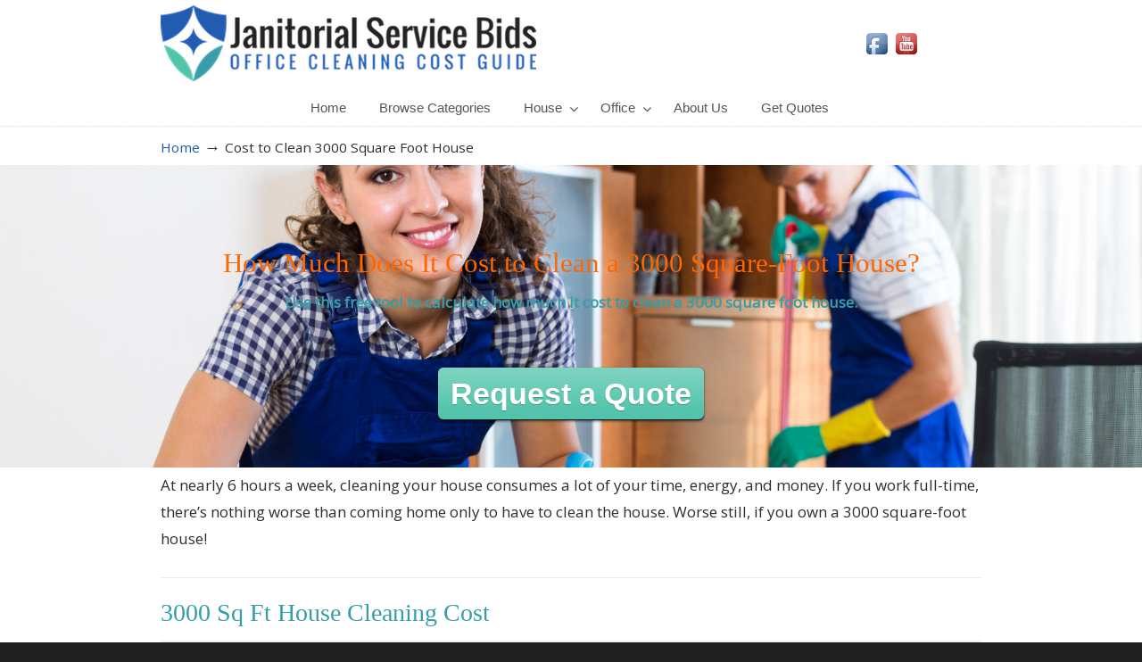

--- FILE ---
content_type: text/html; charset=UTF-8
request_url: https://janitorialservicebids.com/cost-to-clean-3000-square-foot-house/
body_size: 13513
content:
<!DOCTYPE html>
<html lang="en-US" prefix="og: https://ogp.me/ns#">
<head>
		<meta charset="UTF-8">
	<meta name="viewport" content="width=device-width, initial-scale=1.0">
	<link rel="profile" href="https://gmpg.org/xfn/11">
	
<!-- Search Engine Optimization by Rank Math PRO - https://rankmath.com/ -->
<title>How Much Does It Cost to Clean a 3000 Square Foot House?</title>
<meta name="description" content="Use this free tool to calculate how much it will cost to clean a 3000 square foot house. America&#039;s trusted resource for saving on janitorial cleaning services."/>
<meta name="robots" content="index, follow, max-snippet:-1, max-video-preview:-1, max-image-preview:large"/>
<link rel="canonical" href="https://janitorialservicebids.com/cost-to-clean-3000-square-foot-house/" />
<meta property="og:locale" content="en_US" />
<meta property="og:type" content="article" />
<meta property="og:title" content="How Much Does It Cost to Clean a 3000 Square Foot House?" />
<meta property="og:description" content="Use this free tool to calculate how much it will cost to clean a 3000 square foot house. America&#039;s trusted resource for saving on janitorial cleaning services." />
<meta property="og:url" content="https://janitorialservicebids.com/cost-to-clean-3000-square-foot-house/" />
<meta property="og:site_name" content="Janitorial Service Bids" />
<meta property="og:image" content="https://janitorialservicebids.com/wp-content/uploads/2022/03/Janitorial-Service-Cost-Guide-300x163.jpeg" />
<meta property="og:image:secure_url" content="https://janitorialservicebids.com/wp-content/uploads/2022/03/Janitorial-Service-Cost-Guide-300x163.jpeg" />
<meta property="og:image:alt" content="Clean a 3000 Square Foot House" />
<meta property="article:published_time" content="2022-04-03T22:31:56-04:00" />
<meta name="twitter:card" content="summary_large_image" />
<meta name="twitter:title" content="How Much Does It Cost to Clean a 3000 Square Foot House?" />
<meta name="twitter:description" content="Use this free tool to calculate how much it will cost to clean a 3000 square foot house. America&#039;s trusted resource for saving on janitorial cleaning services." />
<meta name="twitter:image" content="https://janitorialservicebids.com/wp-content/uploads/2022/03/Janitorial-Service-Cost-Guide-300x163.jpeg" />
<meta name="twitter:label1" content="Time to read" />
<meta name="twitter:data1" content="3 minutes" />
<script type="application/ld+json" class="rank-math-schema-pro">{"@context":"https://schema.org","@graph":[{"@type":"Organization","@id":"https://janitorialservicebids.com/#organization","name":"Janitorial Service Bids","url":"https://janitorialservicebids.com","logo":{"@type":"ImageObject","@id":"https://janitorialservicebids.com/#logo","url":"https://janitorialservicebids.com/wp-content/uploads/2022/03/Janitorial-Service-Bids-Home.png","contentUrl":"https://janitorialservicebids.com/wp-content/uploads/2022/03/Janitorial-Service-Bids-Home.png","caption":"Janitorial Service Bids","inLanguage":"en-US","width":"500","height":"101"}},{"@type":"WebSite","@id":"https://janitorialservicebids.com/#website","url":"https://janitorialservicebids.com","name":"Janitorial Service Bids","publisher":{"@id":"https://janitorialservicebids.com/#organization"},"inLanguage":"en-US"},{"@type":"ImageObject","@id":"https://janitorialservicebids.com/wp-content/uploads/2022/03/Janitorial-Service-Cost-Guide-300x163.jpeg","url":"https://janitorialservicebids.com/wp-content/uploads/2022/03/Janitorial-Service-Cost-Guide-300x163.jpeg","width":"200","height":"200","inLanguage":"en-US"},{"@type":"WebPage","@id":"https://janitorialservicebids.com/cost-to-clean-3000-square-foot-house/#webpage","url":"https://janitorialservicebids.com/cost-to-clean-3000-square-foot-house/","name":"How Much Does It Cost to Clean a 3000 Square Foot House?","datePublished":"2022-04-03T22:31:56-04:00","dateModified":"2022-04-03T22:31:56-04:00","isPartOf":{"@id":"https://janitorialservicebids.com/#website"},"primaryImageOfPage":{"@id":"https://janitorialservicebids.com/wp-content/uploads/2022/03/Janitorial-Service-Cost-Guide-300x163.jpeg"},"inLanguage":"en-US"},{"@type":"Person","@id":"https://janitorialservicebids.com/author/janitorialbid/","name":"janitorialbid","url":"https://janitorialservicebids.com/author/janitorialbid/","image":{"@type":"ImageObject","@id":"https://secure.gravatar.com/avatar/5dc3052876b9a8b6395478e4541aaa22e09ba2d77be8aef8cb94e3e85fceeb6f?s=96&amp;d=mm&amp;r=g","url":"https://secure.gravatar.com/avatar/5dc3052876b9a8b6395478e4541aaa22e09ba2d77be8aef8cb94e3e85fceeb6f?s=96&amp;d=mm&amp;r=g","caption":"janitorialbid","inLanguage":"en-US"},"sameAs":["https://janitorialservicebids.com"],"worksFor":{"@id":"https://janitorialservicebids.com/#organization"}},{"@type":"Article","headline":"How Much Does It Cost to Clean a 3000 Square Foot House?","keywords":"Clean a 3000 Square Foot House","datePublished":"2022-04-03T22:31:56-04:00","dateModified":"2022-04-03T22:31:56-04:00","author":{"@id":"https://janitorialservicebids.com/author/janitorialbid/","name":"janitorialbid"},"publisher":{"@id":"https://janitorialservicebids.com/#organization"},"description":"Use this free tool to calculate how much it will cost to clean a 3000 square foot house. America&#039;s trusted resource for saving on janitorial cleaning services.","name":"How Much Does It Cost to Clean a 3000 Square Foot House?","@id":"https://janitorialservicebids.com/cost-to-clean-3000-square-foot-house/#richSnippet","isPartOf":{"@id":"https://janitorialservicebids.com/cost-to-clean-3000-square-foot-house/#webpage"},"image":{"@id":"https://janitorialservicebids.com/wp-content/uploads/2022/03/Janitorial-Service-Cost-Guide-300x163.jpeg"},"inLanguage":"en-US","mainEntityOfPage":{"@id":"https://janitorialservicebids.com/cost-to-clean-3000-square-foot-house/#webpage"}}]}</script>
<!-- /Rank Math WordPress SEO plugin -->

<link rel='dns-prefetch' href='//fonts.googleapis.com' />
<link rel="alternate" type="application/rss+xml" title="Janitorial Service Bids &raquo; Feed" href="https://janitorialservicebids.com/feed/" />
<link rel="alternate" type="application/rss+xml" title="Janitorial Service Bids &raquo; Comments Feed" href="https://janitorialservicebids.com/comments/feed/" />
<link rel="alternate" title="oEmbed (JSON)" type="application/json+oembed" href="https://janitorialservicebids.com/wp-json/oembed/1.0/embed?url=https%3A%2F%2Fjanitorialservicebids.com%2Fcost-to-clean-3000-square-foot-house%2F" />
<link rel="alternate" title="oEmbed (XML)" type="text/xml+oembed" href="https://janitorialservicebids.com/wp-json/oembed/1.0/embed?url=https%3A%2F%2Fjanitorialservicebids.com%2Fcost-to-clean-3000-square-foot-house%2F&#038;format=xml" />
<style id='wp-img-auto-sizes-contain-inline-css' type='text/css'>
img:is([sizes=auto i],[sizes^="auto," i]){contain-intrinsic-size:3000px 1500px}
/*# sourceURL=wp-img-auto-sizes-contain-inline-css */
</style>
<style id='wp-emoji-styles-inline-css' type='text/css'>

	img.wp-smiley, img.emoji {
		display: inline !important;
		border: none !important;
		box-shadow: none !important;
		height: 1em !important;
		width: 1em !important;
		margin: 0 0.07em !important;
		vertical-align: -0.1em !important;
		background: none !important;
		padding: 0 !important;
	}
/*# sourceURL=wp-emoji-styles-inline-css */
</style>
<style id='wp-block-library-inline-css' type='text/css'>
:root{--wp-block-synced-color:#7a00df;--wp-block-synced-color--rgb:122,0,223;--wp-bound-block-color:var(--wp-block-synced-color);--wp-editor-canvas-background:#ddd;--wp-admin-theme-color:#007cba;--wp-admin-theme-color--rgb:0,124,186;--wp-admin-theme-color-darker-10:#006ba1;--wp-admin-theme-color-darker-10--rgb:0,107,160.5;--wp-admin-theme-color-darker-20:#005a87;--wp-admin-theme-color-darker-20--rgb:0,90,135;--wp-admin-border-width-focus:2px}@media (min-resolution:192dpi){:root{--wp-admin-border-width-focus:1.5px}}.wp-element-button{cursor:pointer}:root .has-very-light-gray-background-color{background-color:#eee}:root .has-very-dark-gray-background-color{background-color:#313131}:root .has-very-light-gray-color{color:#eee}:root .has-very-dark-gray-color{color:#313131}:root .has-vivid-green-cyan-to-vivid-cyan-blue-gradient-background{background:linear-gradient(135deg,#00d084,#0693e3)}:root .has-purple-crush-gradient-background{background:linear-gradient(135deg,#34e2e4,#4721fb 50%,#ab1dfe)}:root .has-hazy-dawn-gradient-background{background:linear-gradient(135deg,#faaca8,#dad0ec)}:root .has-subdued-olive-gradient-background{background:linear-gradient(135deg,#fafae1,#67a671)}:root .has-atomic-cream-gradient-background{background:linear-gradient(135deg,#fdd79a,#004a59)}:root .has-nightshade-gradient-background{background:linear-gradient(135deg,#330968,#31cdcf)}:root .has-midnight-gradient-background{background:linear-gradient(135deg,#020381,#2874fc)}:root{--wp--preset--font-size--normal:16px;--wp--preset--font-size--huge:42px}.has-regular-font-size{font-size:1em}.has-larger-font-size{font-size:2.625em}.has-normal-font-size{font-size:var(--wp--preset--font-size--normal)}.has-huge-font-size{font-size:var(--wp--preset--font-size--huge)}.has-text-align-center{text-align:center}.has-text-align-left{text-align:left}.has-text-align-right{text-align:right}.has-fit-text{white-space:nowrap!important}#end-resizable-editor-section{display:none}.aligncenter{clear:both}.items-justified-left{justify-content:flex-start}.items-justified-center{justify-content:center}.items-justified-right{justify-content:flex-end}.items-justified-space-between{justify-content:space-between}.screen-reader-text{border:0;clip-path:inset(50%);height:1px;margin:-1px;overflow:hidden;padding:0;position:absolute;width:1px;word-wrap:normal!important}.screen-reader-text:focus{background-color:#ddd;clip-path:none;color:#444;display:block;font-size:1em;height:auto;left:5px;line-height:normal;padding:15px 23px 14px;text-decoration:none;top:5px;width:auto;z-index:100000}html :where(.has-border-color){border-style:solid}html :where([style*=border-top-color]){border-top-style:solid}html :where([style*=border-right-color]){border-right-style:solid}html :where([style*=border-bottom-color]){border-bottom-style:solid}html :where([style*=border-left-color]){border-left-style:solid}html :where([style*=border-width]){border-style:solid}html :where([style*=border-top-width]){border-top-style:solid}html :where([style*=border-right-width]){border-right-style:solid}html :where([style*=border-bottom-width]){border-bottom-style:solid}html :where([style*=border-left-width]){border-left-style:solid}html :where(img[class*=wp-image-]){height:auto;max-width:100%}:where(figure){margin:0 0 1em}html :where(.is-position-sticky){--wp-admin--admin-bar--position-offset:var(--wp-admin--admin-bar--height,0px)}@media screen and (max-width:600px){html :where(.is-position-sticky){--wp-admin--admin-bar--position-offset:0px}}

/*# sourceURL=wp-block-library-inline-css */
</style><style id='global-styles-inline-css' type='text/css'>
:root{--wp--preset--aspect-ratio--square: 1;--wp--preset--aspect-ratio--4-3: 4/3;--wp--preset--aspect-ratio--3-4: 3/4;--wp--preset--aspect-ratio--3-2: 3/2;--wp--preset--aspect-ratio--2-3: 2/3;--wp--preset--aspect-ratio--16-9: 16/9;--wp--preset--aspect-ratio--9-16: 9/16;--wp--preset--color--black: #000000;--wp--preset--color--cyan-bluish-gray: #abb8c3;--wp--preset--color--white: #ffffff;--wp--preset--color--pale-pink: #f78da7;--wp--preset--color--vivid-red: #cf2e2e;--wp--preset--color--luminous-vivid-orange: #ff6900;--wp--preset--color--luminous-vivid-amber: #fcb900;--wp--preset--color--light-green-cyan: #7bdcb5;--wp--preset--color--vivid-green-cyan: #00d084;--wp--preset--color--pale-cyan-blue: #8ed1fc;--wp--preset--color--vivid-cyan-blue: #0693e3;--wp--preset--color--vivid-purple: #9b51e0;--wp--preset--gradient--vivid-cyan-blue-to-vivid-purple: linear-gradient(135deg,rgb(6,147,227) 0%,rgb(155,81,224) 100%);--wp--preset--gradient--light-green-cyan-to-vivid-green-cyan: linear-gradient(135deg,rgb(122,220,180) 0%,rgb(0,208,130) 100%);--wp--preset--gradient--luminous-vivid-amber-to-luminous-vivid-orange: linear-gradient(135deg,rgb(252,185,0) 0%,rgb(255,105,0) 100%);--wp--preset--gradient--luminous-vivid-orange-to-vivid-red: linear-gradient(135deg,rgb(255,105,0) 0%,rgb(207,46,46) 100%);--wp--preset--gradient--very-light-gray-to-cyan-bluish-gray: linear-gradient(135deg,rgb(238,238,238) 0%,rgb(169,184,195) 100%);--wp--preset--gradient--cool-to-warm-spectrum: linear-gradient(135deg,rgb(74,234,220) 0%,rgb(151,120,209) 20%,rgb(207,42,186) 40%,rgb(238,44,130) 60%,rgb(251,105,98) 80%,rgb(254,248,76) 100%);--wp--preset--gradient--blush-light-purple: linear-gradient(135deg,rgb(255,206,236) 0%,rgb(152,150,240) 100%);--wp--preset--gradient--blush-bordeaux: linear-gradient(135deg,rgb(254,205,165) 0%,rgb(254,45,45) 50%,rgb(107,0,62) 100%);--wp--preset--gradient--luminous-dusk: linear-gradient(135deg,rgb(255,203,112) 0%,rgb(199,81,192) 50%,rgb(65,88,208) 100%);--wp--preset--gradient--pale-ocean: linear-gradient(135deg,rgb(255,245,203) 0%,rgb(182,227,212) 50%,rgb(51,167,181) 100%);--wp--preset--gradient--electric-grass: linear-gradient(135deg,rgb(202,248,128) 0%,rgb(113,206,126) 100%);--wp--preset--gradient--midnight: linear-gradient(135deg,rgb(2,3,129) 0%,rgb(40,116,252) 100%);--wp--preset--font-size--small: 15px;--wp--preset--font-size--medium: 21px;--wp--preset--font-size--large: 37px;--wp--preset--font-size--x-large: 42px;--wp--preset--font-size--normal: 17px;--wp--preset--font-size--larger: 51px;--wp--preset--spacing--20: 0.44rem;--wp--preset--spacing--30: 0.67rem;--wp--preset--spacing--40: 1rem;--wp--preset--spacing--50: 1.5rem;--wp--preset--spacing--60: 2.25rem;--wp--preset--spacing--70: 3.38rem;--wp--preset--spacing--80: 5.06rem;--wp--preset--shadow--natural: 6px 6px 9px rgba(0, 0, 0, 0.2);--wp--preset--shadow--deep: 12px 12px 50px rgba(0, 0, 0, 0.4);--wp--preset--shadow--sharp: 6px 6px 0px rgba(0, 0, 0, 0.2);--wp--preset--shadow--outlined: 6px 6px 0px -3px rgb(255, 255, 255), 6px 6px rgb(0, 0, 0);--wp--preset--shadow--crisp: 6px 6px 0px rgb(0, 0, 0);}:where(.is-layout-flex){gap: 0.5em;}:where(.is-layout-grid){gap: 0.5em;}body .is-layout-flex{display: flex;}.is-layout-flex{flex-wrap: wrap;align-items: center;}.is-layout-flex > :is(*, div){margin: 0;}body .is-layout-grid{display: grid;}.is-layout-grid > :is(*, div){margin: 0;}:where(.wp-block-columns.is-layout-flex){gap: 2em;}:where(.wp-block-columns.is-layout-grid){gap: 2em;}:where(.wp-block-post-template.is-layout-flex){gap: 1.25em;}:where(.wp-block-post-template.is-layout-grid){gap: 1.25em;}.has-black-color{color: var(--wp--preset--color--black) !important;}.has-cyan-bluish-gray-color{color: var(--wp--preset--color--cyan-bluish-gray) !important;}.has-white-color{color: var(--wp--preset--color--white) !important;}.has-pale-pink-color{color: var(--wp--preset--color--pale-pink) !important;}.has-vivid-red-color{color: var(--wp--preset--color--vivid-red) !important;}.has-luminous-vivid-orange-color{color: var(--wp--preset--color--luminous-vivid-orange) !important;}.has-luminous-vivid-amber-color{color: var(--wp--preset--color--luminous-vivid-amber) !important;}.has-light-green-cyan-color{color: var(--wp--preset--color--light-green-cyan) !important;}.has-vivid-green-cyan-color{color: var(--wp--preset--color--vivid-green-cyan) !important;}.has-pale-cyan-blue-color{color: var(--wp--preset--color--pale-cyan-blue) !important;}.has-vivid-cyan-blue-color{color: var(--wp--preset--color--vivid-cyan-blue) !important;}.has-vivid-purple-color{color: var(--wp--preset--color--vivid-purple) !important;}.has-black-background-color{background-color: var(--wp--preset--color--black) !important;}.has-cyan-bluish-gray-background-color{background-color: var(--wp--preset--color--cyan-bluish-gray) !important;}.has-white-background-color{background-color: var(--wp--preset--color--white) !important;}.has-pale-pink-background-color{background-color: var(--wp--preset--color--pale-pink) !important;}.has-vivid-red-background-color{background-color: var(--wp--preset--color--vivid-red) !important;}.has-luminous-vivid-orange-background-color{background-color: var(--wp--preset--color--luminous-vivid-orange) !important;}.has-luminous-vivid-amber-background-color{background-color: var(--wp--preset--color--luminous-vivid-amber) !important;}.has-light-green-cyan-background-color{background-color: var(--wp--preset--color--light-green-cyan) !important;}.has-vivid-green-cyan-background-color{background-color: var(--wp--preset--color--vivid-green-cyan) !important;}.has-pale-cyan-blue-background-color{background-color: var(--wp--preset--color--pale-cyan-blue) !important;}.has-vivid-cyan-blue-background-color{background-color: var(--wp--preset--color--vivid-cyan-blue) !important;}.has-vivid-purple-background-color{background-color: var(--wp--preset--color--vivid-purple) !important;}.has-black-border-color{border-color: var(--wp--preset--color--black) !important;}.has-cyan-bluish-gray-border-color{border-color: var(--wp--preset--color--cyan-bluish-gray) !important;}.has-white-border-color{border-color: var(--wp--preset--color--white) !important;}.has-pale-pink-border-color{border-color: var(--wp--preset--color--pale-pink) !important;}.has-vivid-red-border-color{border-color: var(--wp--preset--color--vivid-red) !important;}.has-luminous-vivid-orange-border-color{border-color: var(--wp--preset--color--luminous-vivid-orange) !important;}.has-luminous-vivid-amber-border-color{border-color: var(--wp--preset--color--luminous-vivid-amber) !important;}.has-light-green-cyan-border-color{border-color: var(--wp--preset--color--light-green-cyan) !important;}.has-vivid-green-cyan-border-color{border-color: var(--wp--preset--color--vivid-green-cyan) !important;}.has-pale-cyan-blue-border-color{border-color: var(--wp--preset--color--pale-cyan-blue) !important;}.has-vivid-cyan-blue-border-color{border-color: var(--wp--preset--color--vivid-cyan-blue) !important;}.has-vivid-purple-border-color{border-color: var(--wp--preset--color--vivid-purple) !important;}.has-vivid-cyan-blue-to-vivid-purple-gradient-background{background: var(--wp--preset--gradient--vivid-cyan-blue-to-vivid-purple) !important;}.has-light-green-cyan-to-vivid-green-cyan-gradient-background{background: var(--wp--preset--gradient--light-green-cyan-to-vivid-green-cyan) !important;}.has-luminous-vivid-amber-to-luminous-vivid-orange-gradient-background{background: var(--wp--preset--gradient--luminous-vivid-amber-to-luminous-vivid-orange) !important;}.has-luminous-vivid-orange-to-vivid-red-gradient-background{background: var(--wp--preset--gradient--luminous-vivid-orange-to-vivid-red) !important;}.has-very-light-gray-to-cyan-bluish-gray-gradient-background{background: var(--wp--preset--gradient--very-light-gray-to-cyan-bluish-gray) !important;}.has-cool-to-warm-spectrum-gradient-background{background: var(--wp--preset--gradient--cool-to-warm-spectrum) !important;}.has-blush-light-purple-gradient-background{background: var(--wp--preset--gradient--blush-light-purple) !important;}.has-blush-bordeaux-gradient-background{background: var(--wp--preset--gradient--blush-bordeaux) !important;}.has-luminous-dusk-gradient-background{background: var(--wp--preset--gradient--luminous-dusk) !important;}.has-pale-ocean-gradient-background{background: var(--wp--preset--gradient--pale-ocean) !important;}.has-electric-grass-gradient-background{background: var(--wp--preset--gradient--electric-grass) !important;}.has-midnight-gradient-background{background: var(--wp--preset--gradient--midnight) !important;}.has-small-font-size{font-size: var(--wp--preset--font-size--small) !important;}.has-medium-font-size{font-size: var(--wp--preset--font-size--medium) !important;}.has-large-font-size{font-size: var(--wp--preset--font-size--large) !important;}.has-x-large-font-size{font-size: var(--wp--preset--font-size--x-large) !important;}
/*# sourceURL=global-styles-inline-css */
</style>

<style id='classic-theme-styles-inline-css' type='text/css'>
/*! This file is auto-generated */
.wp-block-button__link{color:#fff;background-color:#32373c;border-radius:9999px;box-shadow:none;text-decoration:none;padding:calc(.667em + 2px) calc(1.333em + 2px);font-size:1.125em}.wp-block-file__button{background:#32373c;color:#fff;text-decoration:none}
/*# sourceURL=/wp-includes/css/classic-themes.min.css */
</style>
<link rel='stylesheet' id='acx_fsmi_styles-css' href='https://janitorialservicebids.com/wp-content/plugins/floating-social-media-icon/css/style.css?v=4.3.5&#038;ver=6.9' type='text/css' media='all' />
<link rel='stylesheet' id='wpfront-notification-bar-css' href='https://janitorialservicebids.com/wp-content/plugins/wpfront-notification-bar/css/wpfront-notification-bar.min.css?ver=3.5.1.05102' type='text/css' media='all' />
<link rel='stylesheet' id='u-design-google-fonts-css' href='//fonts.googleapis.com/css?family=Open+Sans%3Aregular&#038;ver=3.4.18#038;subset=latin' type='text/css' media='all' />
<link rel='stylesheet' id='u-design-reset-css' href='https://janitorialservicebids.com/wp-content/themes/u-design/assets/css/frontend/layout/reset.css?ver=1.0' type='text/css' media='screen' />
<link rel='stylesheet' id='u-design-grid-960-css' href='https://janitorialservicebids.com/wp-content/themes/u-design/assets/css/frontend/layout/960.css?ver=1.0' type='text/css' media='screen' />
<link rel='stylesheet' id='u-design-superfish_menu-css' href='https://janitorialservicebids.com/wp-content/themes/u-design/inc/frontend/superfish-menu/css/superfish.css?ver=1.7.2' type='text/css' media='screen' />
<link rel='stylesheet' id='u-design-pretty_photo-css' href='https://janitorialservicebids.com/wp-content/themes/u-design/inc/frontend/prettyPhoto/css/prettyPhoto.css?ver=3.1.6' type='text/css' media='screen' />
<link rel='stylesheet' id='u-design-font-awesome-css' href='https://janitorialservicebids.com/wp-content/themes/u-design/inc/shared/font-awesome/css/font-awesome.min.css?ver=3.4.18' type='text/css' media='screen' />
<link rel='stylesheet' id='u-design-style-css' href='https://janitorialservicebids.com/wp-content/themes/u-design/assets/css/frontend/global/style.css?ver=3.4.18' type='text/css' media='screen' />
<link rel='stylesheet' id='u-design-custom-style-css' href='https://janitorialservicebids.com/wp-content/themes/u-design/assets/css/frontend/global/custom_style.css?ver=3.4.18.1659117535' type='text/css' media='screen' />
<link rel='stylesheet' id='u-design-responsive-css' href='https://janitorialservicebids.com/wp-content/themes/u-design/assets/css/frontend/layout/responsive.css?ver=3.4.18' type='text/css' media='screen' />
<link rel='stylesheet' id='u-design-style-orig-css' href='https://janitorialservicebids.com/wp-content/themes/u-design-child/style.css?ver=3.4.18.1659117598' type='text/css' media='screen' />
<link rel='stylesheet' id='wp-pagenavi-css' href='https://janitorialservicebids.com/wp-content/plugins/wp-pagenavi/pagenavi-css.css?ver=2.70' type='text/css' media='all' />
<link rel='stylesheet' id='tablepress-default-css' href='https://janitorialservicebids.com/wp-content/plugins/tablepress/css/build/default.css?ver=3.2.6' type='text/css' media='all' />
<link rel='stylesheet' id='tablepress-responsive-tables-css' href='https://janitorialservicebids.com/wp-content/plugins/tablepress-responsive-tables/css/tablepress-responsive.min.css?ver=1.8' type='text/css' media='all' />
<script type="text/javascript" src="https://janitorialservicebids.com/wp-includes/js/jquery/jquery.min.js?ver=3.7.1" id="jquery-core-js"></script>
<script type="text/javascript" src="https://janitorialservicebids.com/wp-includes/js/jquery/jquery-migrate.min.js?ver=3.4.1" id="jquery-migrate-js"></script>
<script type="text/javascript" src="https://janitorialservicebids.com/wp-content/plugins/wpfront-notification-bar/js/wpfront-notification-bar.min.js?ver=3.5.1.05102" id="wpfront-notification-bar-js"></script>
<link rel="https://api.w.org/" href="https://janitorialservicebids.com/wp-json/" /><link rel="alternate" title="JSON" type="application/json" href="https://janitorialservicebids.com/wp-json/wp/v2/pages/114" /><link rel="EditURI" type="application/rsd+xml" title="RSD" href="https://janitorialservicebids.com/xmlrpc.php?rsd" />
<link rel='shortlink' href='https://janitorialservicebids.com/?p=114' />



<!-- Starting Styles For Social Media Icon From Acurax International www.acurax.com -->
<style type='text/css'>
#divBottomRight img 
{
width: 32px; 
}
#divBottomRight 
{
min-width:0px; 
position: static; 
}
</style>
<!-- Ending Styles For Social Media Icon From Acurax International www.acurax.com -->



<script type="text/javascript" id="google_gtagjs" src="https://www.googletagmanager.com/gtag/js?id=G-VSTC23PNHF" async="async"></script>
<script type="text/javascript" id="google_gtagjs-inline">
/* <![CDATA[ */
window.dataLayer = window.dataLayer || [];function gtag(){dataLayer.push(arguments);}gtag('js', new Date());gtag('config', 'G-VSTC23PNHF', {} );
/* ]]> */
</script>
<link rel="pingback" href="https://janitorialservicebids.com/xmlrpc.php" />
<link rel="icon" href="https://janitorialservicebids.com/wp-content/uploads/2022/03/cropped-Janitorial-Service-Bids-Logo-32x32.png" sizes="32x32" />
<link rel="icon" href="https://janitorialservicebids.com/wp-content/uploads/2022/03/cropped-Janitorial-Service-Bids-Logo-192x192.png" sizes="192x192" />
<link rel="apple-touch-icon" href="https://janitorialservicebids.com/wp-content/uploads/2022/03/cropped-Janitorial-Service-Bids-Logo-180x180.png" />
<meta name="msapplication-TileImage" content="https://janitorialservicebids.com/wp-content/uploads/2022/03/cropped-Janitorial-Service-Bids-Logo-270x270.png" />
	</head>
<body itemtype="https://schema.org/WebPage" itemscope="itemscope" class="wp-singular page-template-default page page-id-114 wp-embed-responsive wp-theme-u-design wp-child-theme-u-design-child u-design-responsive-on u-design-submenu-arrows-on u-design-menu-drop-shadows-on u-design-fixed-menu-on  udesign-is-global-page-width udesign-fa no_title_section">
		
	<div id="wrapper-1">
					<header id="top-wrapper">
				<div itemtype="https://schema.org/WPHeader" itemscope="itemscope">				<div id="top-elements" class="container_24">
							<div id="logo" class="grid_14">
							<div class="site-name"><a title="Janitorial Service Bids" href="https://janitorialservicebids.com">Janitorial Service Bids</a></div>
					</div>
				<div class="social-media-area grid_9 prefix_15">
		<div class="social_media_top acx-fsmi-social-icons-desc substitute_widget_class"><h3 class="social_media_title">Social Media Icons</h3><style>
.widget-acx-social-icons-widget-2-widget img 
{
width:32px; 
 } 
</style><div id='acurax_si_simple' class='acx_fsmi_float_fix widget-acx-social-icons-widget-2-widget' style='text-align:center;'><a href='https://www.facebook.com/JanitorialServiceBids/ ' target='_blank'  title='Visit Us On Facebook'><img src='https://janitorialservicebids.com/wp-content/plugins/floating-social-media-icon/images/themes/1/facebook.png' style='border:0px;' alt='Visit Us On Facebook' height='32px' width='32px' /></a><a href='https://www.youtube.com/channel/UClC4ptMauLvUHKuLIGGqPsw' target='_blank'  title='Visit Us On Youtube'><img src='https://janitorialservicebids.com/wp-content/plugins/floating-social-media-icon/images/themes/1/youtube.png' style='border:0px;' alt='Visit Us On Youtube' height='32px' width='32px' /></a></div></div>			</div><!-- end social-media-area -->
						</div>
				<!-- end top-elements -->
						<div class="clear"></div>
		<nav id="main-menu" itemtype="https://schema.org/SiteNavigationElement" itemscope="itemscope" >
			<div id="dropdown-holder" class="container_24">
				<div id="navigation-menu" class="navigation-menu"><ul id="main-top-menu" class="sf-menu"><li id="menu-item-58" class="menu-item menu-item-type-post_type menu-item-object-page menu-item-home menu-item-58"><a href="https://janitorialservicebids.com/"><span>Home</span></a></li>
<li id="menu-item-62" class="menu-item menu-item-type-post_type menu-item-object-page menu-item-62"><a href="https://janitorialservicebids.com/browse-categories/"><span>Browse Categories</span></a></li>
<li id="menu-item-64" class="menu-item menu-item-type-post_type menu-item-object-page menu-item-has-children menu-item-64"><a href="https://janitorialservicebids.com/house-cleaning-cost/"><span>House</span></a>
<ul class="sub-menu">
	<li id="menu-item-118" class="menu-item menu-item-type-post_type menu-item-object-page menu-item-118"><a href="https://janitorialservicebids.com/cost-to-clean-1200-square-foot-house/"><span>1,200 Sq Ft Home</span></a></li>
	<li id="menu-item-120" class="menu-item menu-item-type-post_type menu-item-object-page menu-item-120"><a href="https://janitorialservicebids.com/cost-to-clean-1500-square-foot-house/"><span>1,500 Sq Ft Home</span></a></li>
	<li id="menu-item-119" class="menu-item menu-item-type-post_type menu-item-object-page menu-item-119"><a href="https://janitorialservicebids.com/cost-to-clean-2000-square-foot-house/"><span>2,000 Sq Ft Home</span></a></li>
	<li id="menu-item-117" class="menu-item menu-item-type-post_type menu-item-object-page menu-item-117"><a href="https://janitorialservicebids.com/cost-to-clean-2500-square-foot-house/"><span>2,500 Sq Ft Home</span></a></li>
	<li id="menu-item-121" class="menu-item menu-item-type-post_type menu-item-object-page menu-item-121"><a href="https://janitorialservicebids.com/cost-to-clean-3000-square-foot-office/"><span>3,000 Sq Ft Home</span></a></li>
</ul>
</li>
<li id="menu-item-67" class="menu-item menu-item-type-post_type menu-item-object-page menu-item-has-children menu-item-67"><a href="https://janitorialservicebids.com/office-cleaning-cost/"><span>Office</span></a>
<ul class="sub-menu">
	<li id="menu-item-127" class="menu-item menu-item-type-post_type menu-item-object-page menu-item-127"><a href="https://janitorialservicebids.com/cost-to-clean-1000-square-foot-office/"><span>1,000 Sq Ft Office</span></a></li>
	<li id="menu-item-126" class="menu-item menu-item-type-post_type menu-item-object-page menu-item-126"><a href="https://janitorialservicebids.com/cost-to-clean-2000-square-foot-office/"><span>2,000 Sq Ft Office</span></a></li>
	<li id="menu-item-128" class="menu-item menu-item-type-post_type menu-item-object-page menu-item-128"><a href="https://janitorialservicebids.com/cost-to-clean-3000-square-foot-office/"><span>3,000 Sq Ft Office</span></a></li>
	<li id="menu-item-131" class="menu-item menu-item-type-post_type menu-item-object-page menu-item-131"><a href="https://janitorialservicebids.com/cost-to-clean-4000-square-foot-office/"><span>4,000 Sq Ft Office</span></a></li>
	<li id="menu-item-138" class="menu-item menu-item-type-post_type menu-item-object-page menu-item-138"><a href="https://janitorialservicebids.com/cost-to-clean-a-5000-square-foot-office/"><span>5,000 Sq Ft Office</span></a></li>
	<li id="menu-item-137" class="menu-item menu-item-type-post_type menu-item-object-page menu-item-137"><a href="https://janitorialservicebids.com/cost-to-clean-a-10000-square-foot-office/"><span>10,000 Sq Ft Office</span></a></li>
</ul>
</li>
<li id="menu-item-60" class="menu-item menu-item-type-post_type menu-item-object-page menu-item-60"><a href="https://janitorialservicebids.com/about-us/"><span>About Us</span></a></li>
<li id="menu-item-63" class="menu-item menu-item-type-post_type menu-item-object-page menu-item-63"><a href="https://janitorialservicebids.com/get-quotes/"><span>Get Quotes</span></a></li>
</ul></div>			</div>
			<!-- end dropdown-holder -->
		</nav>
		<!-- end top-main-menu -->
	</div>			</header>
			<!-- end top-wrapper -->
					<div class="clear"></div>

				<div id="sticky-menu-alias"></div>
		<div class="clear"></div>
				<a id="sticky-menu-logo" href="https://janitorialservicebids.com" title="Janitorial Service Bids"><img height="40" src="https://janitorialservicebids.com/wp-content/uploads/2022/03/Janitorial-Service-Bids-Home-Page.png" alt="logo" /></a>
		
			<section id="page-content">

			<nav id="breadcrumbs-container" class="container_24"><p class="breadcrumbs"><a href="https://janitorialservicebids.com">Home</a><span class="breadarrow"> &rarr; </span><span class="current_crumb">Cost to Clean 3000 Square Foot House </span></p></nav>
<div id="content-container" class="container_24">
	<main id="main-content" role="main" class="grid_24">
		<div class="main-content-padding">
			<div itemprop="mainContentOfPage"  itemscope="itemscope">
<article class="post-114 page type-page status-publish hentry" id="post-114">
    
	    
	<div class="entry">
					<style type="text/css">
				#content-block-background-1526 { background-image: url(https://janitorialservicebids.com/wp-content/uploads/2022/03/Office-Cleaning-Services-.jpg); background-position: center top; background-repeat: no-repeat; background-color: #7a7a7a; background-attachment: fixed; background-size: auto; }
				#content-block-body-1526 { padding: 75px 0px 50px 0px; color: #ffffff; }
				.content-block-body { margin-left: auto; margin-right: auto; position: relative; }
			</style>
							<style type="text/css">
					#wrapper-1 { overflow-x: hidden; }
					#content-block-background-1526 { margin: 0 -10000px; padding: 0 10000px; }
				</style>
			
			
			<div class="clear"></div>
			<div id="content-block-background-1526" class="content-block-background page_top_image_block">
				<div id="content-block-body-1526" class="content-block-body">
					<div class="clear"></div>
					
<h1 style="text-align: center;"><span style="color: #ff6600;">How Much Does It Cost to Clean a 3000 Square-Foot House?</span></h1>
<p style="text-align: center; color: #359eaa;"><strong>Use this free tool to calculate how much it cost to clean a 3000 square foot house. </strong></p>
<div class="align-btn-center top-button-margin"><a class="x-large custom-button" title="Get Free Janitorial Quotes" href="https://janitorialservicebids.com/get-quotes/"><span style="background-color: #53c4ab; color: #ffffff;">Request a Quote</span></a></div>
					<div class="clear"></div>
				</div>
			</div>
			<div class="clear"></div>
			
<p>At nearly 6 hours a week, cleaning your house consumes a lot of your time, energy, and money. If you work full-time, there&#8217;s nothing worse than coming home only to have to clean the house. Worse still, if you own a 3000 square-foot house!</p>
<div class="divider"></div>

<div class="@mt-4 @clear-both" data-v-6af6d35b="" data-v-110f7ac2="">
<div class="" data-v-2ea139f7="" data-v-6af6d35b="">
<h2 id="office-cleaning-rates" class="@mt-8 @mb-2">3000 Sq Ft House Cleaning Cost</h2>
</div>
</div>
<div class="@mt-4 @clear-both" data-v-6af6d35b="" data-v-110f7ac2="">
<div data-v-7f5f02c4="" data-v-6af6d35b="">
<table class="custom-table" >
<tbody>
<tr>
<td><strong>National Average Cost</strong></td>
<td>$230</td>
</tr>
<tr>
<td><strong>High Cost</strong></td>
<td>$460+</td>
</tr>
<tr>
<td><strong>Low Cost</strong></td>
<td>$194</td>
</tr>
</tbody>
</table>
</div>
</div>
<p><span style="font-size: 16px;"></span></p>
<p><img decoding="async" class="wp-image-25 size-medium alignright" title="Janitorial Service Cost Guide" src="https://janitorialservicebids.com/wp-content/uploads/2022/03/Janitorial-Service-Cost-Guide-300x163.jpeg" alt="Janitorial Service Cost Guide" width="300" height="163" srcset="https://janitorialservicebids.com/wp-content/uploads/2022/03/Janitorial-Service-Cost-Guide-300x163.jpeg 300w, https://janitorialservicebids.com/wp-content/uploads/2022/03/Janitorial-Service-Cost-Guide.jpeg 500w" sizes="(max-width: 300px) 100vw, 300px" /></p>
<p>Have you considered hiring house cleaners to clean your house?</p>
<p>Aside from removing dirt, professional cleaners sanitize areas of your home to stop bacteria and prevent viruses from spreading.</p>
<p>Find out the r<a href="https://janitorialservicebids.com/house-cleaning-cost/">esidential cleaning costs</a> associated with a 3000 square-foot house today.</p>
<div class="align-btn-left"><a class="medium custom-button" title="Get Free Janitorial Quotes" href="https://janitorialservicebids.com/get-quotes/"><span style="background-color: #53c4ab; color: #ffffff;"><strong>Get Quotes Now</strong></span></a></div>
<div class="clear"></div>
<p>How much would it cost you to hire cleaning services for a 3000 square foot house? Is it affordable? <a href="https://janitorialservicebids.com/">Janitorial Service Bids</a> can answer these questions.</p>

<h2>Calculate the Cost by Cleaning Type</h2>
<table class="custom-table" >
<tbody>
<tr>
<td><strong>Service</strong></td>
<td><strong>Cleaning Cost</strong></td>
</tr>
<tr>
<td>Bathroom Scrubbing &amp; Cleaning</td>
<td>$0.09–$0.16 per sq. ft</td>
</tr>
<tr>
<td>Floor Vacuuming &amp; Shampooing</td>
<td>$0.07–$0.14 per sq. ft</td>
</tr>
<tr>
<td>Kitchen &amp; Appliance Cleaning</td>
<td>$0.29–$0.84 per sq. ft</td>
</tr>
<tr>
<td>Baseboard Cleaning</td>
<td>$0.07–$0.13 per sq. ft</td>
</tr>
<tr>
<td>Window Cleaning</td>
<td>$2.00–$4.00 per window</td>
</tr>
</tbody>
</table>
<div></div>
<div><span style="font-size: 16px;"></span></div>
<div class="align-btn-left"><a class="medium custom-button" title="Get Free Janitorial Quotes" href="https://janitorialservicebids.com/get-quotes/"><span style="background-color: #53c4ab; color: #ffffff;"><strong>Get Quotes Now</strong></span></a></div>
<div class="clear"></div>
<h2>Types of House Cleaning Services</h2>
<p>Did you know you can pay for different types of house cleaning?</p>
<p>What service you choose will depend on the level of cleaning required, whether you have children or pets, and the purpose of the cleaning.</p>
<p>Take a look at the different house cleaning services to determine which one is best for you.</p>
<p><img fetchpriority="high" decoding="async" class="alignnone wp-image-38 size-medium" title="House Cleaning Services Cost" src="https://janitorialservicebids.com/wp-content/uploads/2022/03/Home-cleaning-services-300x169.jpg" alt="House Cleaning Services Cost" width="300" height="169" srcset="https://janitorialservicebids.com/wp-content/uploads/2022/03/Home-cleaning-services-300x169.jpg 300w, https://janitorialservicebids.com/wp-content/uploads/2022/03/Home-cleaning-services-1024x576.jpg 1024w, https://janitorialservicebids.com/wp-content/uploads/2022/03/Home-cleaning-services-768x432.jpg 768w, https://janitorialservicebids.com/wp-content/uploads/2022/03/Home-cleaning-services-1536x864.jpg 1536w, https://janitorialservicebids.com/wp-content/uploads/2022/03/Home-cleaning-services.jpg 1920w" sizes="(max-width: 300px) 100vw, 300px" /></p>
<h3>Standard Cleaning Prices For 3,000 Square Foot House</h3>
<p>If you&#8217;re working full-time and need extra help around the home, standard cleaning is an ideal option for $45-$115 per hour. If you&#8217;re not cleaning your home, then it needs to be cleaned. A standard clean is something that every homeowner should do regularly in order to maintain the upkeep of their house&#8217;s pristine conditions and quality living space for visitors or future tenants alike. Regular chores include vacuuming floors; mopping bathrooms &amp; kitchens where blood has been spilled (not just usual spills); dusting shelves underneath furniture items like bookshelves&#8211;all while making sure windows are washed properly with soap suds applied manually outside if needed too</p>
<p>The service includes:</p>
<ul>
<li>Mopping</li>
<li>Dusting</li>
<li>Vacuuming</li>
<li>Emptying trash</li>
<li>Cleaning sinks, faucets, mirrors, appliances, and toilets</li>
<li>Making the bed</li>
<li>General cleaning</li>
</ul>
<p>Vacation homes in need of basic cleaning before you spend the summer in it may want to use this level of cleaning service, too.</p>
<div class="align-btn-left"><a class="medium custom-button" title="Get Free Janitorial Quotes" href="https://janitorialservicebids.com/get-quotes/"><span style="background-color: #53c4ab; color: #ffffff;"><strong>Get Quotes Now</strong></span></a></div>
<div class="clear"></div>
<h3>Deep Cleaning Prices for 3000 Sq Ft House</h3>
<p>The average deep clean price in the United States is around $90 per hour. The deep cleaning service is essential to maintaining the home&#8217;s cleanliness. This process not only removes dirt and germs, but also any remaining UV rays that could damage your possessions or cause skin irritations for your family members who live in it.</p>
<p>The service includes:</p>
<ul>
<li>Emptying trash and sanitizing trash cans</li>
<li>Vacuuming, cleaning, and making beds</li>
<li>Remove scale and soap scum</li>
<li>A deep dusting of doors and baseboards</li>
<li>Washing the home&#8217;s interior windows</li>
<li>Cleaning window frames and interior patio doors</li>
<li>Cleaning appliances, including oven and glass doors</li>
</ul>
<p>For some cleaning services, this is the bare minimum. Scrubbing grout, disinfecting doorknobs, and polishing furniture are a few more areas a deep cleaning will do.</p>
<p>Deep cleaning typically takes longer than a standard cleaning service, especially if you schedule the service for your entire home.</p>
<p><img decoding="async" class="alignnone wp-image-95 size-medium" title="Home Cleaning Service" src="https://janitorialservicebids.com/wp-content/uploads/2022/04/Home-Cleaning-Service-300x200.jpg" alt="Home Cleaning Service" width="300" height="200" srcset="https://janitorialservicebids.com/wp-content/uploads/2022/04/Home-Cleaning-Service-300x200.jpg 300w, https://janitorialservicebids.com/wp-content/uploads/2022/04/Home-Cleaning-Service-1024x682.jpg 1024w, https://janitorialservicebids.com/wp-content/uploads/2022/04/Home-Cleaning-Service-768x512.jpg 768w, https://janitorialservicebids.com/wp-content/uploads/2022/04/Home-Cleaning-Service-1536x1024.jpg 1536w, https://janitorialservicebids.com/wp-content/uploads/2022/04/Home-Cleaning-Service.jpg 2000w" sizes="(max-width: 300px) 100vw, 300px" /></p>
<h3>Move-Out Cleaning Prices for 3000 Sq Ft Home</h3>
<p>Nationally, move-out cleaning services cost between $260-$562. Are you ready to move out of your home?</p>
<p>Move-in/move-out cleaning is an important service that ensures your new home has all the freshness it needs to be welcoming. The professionals at this company will come in and take care of any dirt or dust residue left behind by tenants, so you can have a stress-free moving experience.</p>
<p>This service includes:</p>
<ul>
<li>Complete cleaning of walls and cabinets</li>
<li>Deep cleaning of appliances and bathrooms</li>
<li>Wiping down windows, baseboards, and doors</li>
<li>Vacuuming floors</li>
</ul>
<p>This is a perfect option for those that don&#8217;t have the materials or don&#8217;t have the time to clean after they have moved out.</p>
<div class="align-btn-center"><a class="medium custom-button" title="Get Free Janitorial Quotes" href="https://janitorialservicebids.com/get-quotes/"><span style="background-color: #53c4ab; color: #ffffff;"><strong>Get Quotes Now</strong></span></a></div>
<p>&nbsp;</p>
	</div>
    
	    
</article>
			<div class="clear"></div>
			</div>		</div><!-- end main-content-padding -->
	</main><!-- end main-content -->

	
</div><!-- end content-container -->

<div class="clear"></div>


</section><!-- end page-content -->

<div class="clear"></div>


	<footer id="footer-bg">

		<div id="footer" class="container_24 footer-top">

			<div itemtype="https://schema.org/WPFooter" itemscope="itemscope">
<div id="footer_text" class="grid_20">
	<p style="text-align: center;">© 2022 <strong>Janitorial Service Bids</strong>
<img src="https://janitorialservicebids.com/wp-content/uploads/2022/03/cropped-Janitorial-Service-Bids-Logo.png" alt="Janitorial Service Bids Logo" width="139" height="200" class="aligncenter size-full wp-image-20" />
<br>
<div style="text-align: center;"><a href="https://janitorialservicebids.com/" title="Janitorial Service Bids">Home</a>   |   <a href="https://janitorialservicebids.com/browse-categories/" title="Browse Categories">Browse Categories</a>   |   <a href="https://janitorialservicebids.com/office-cleaning-cost/" title="Office Cleaning Cost">Office</a>   |   <a href="https://janitorialservicebids.com/medical-office-cleaning-cost/"Medical Office Cleaning Cost">Medical</a>   |   <a href="https://janitorialservicebids.com/house-cleaning-cost/" title="House Cleaning Cost">House</a>   |   <a href="https://janitorialservicebids.com/find-a-location" title="Where We Serve">Where We Serve</a>   |   <a href="https://janitorialservicebids.com/privacy-policy/" title="Privacy Policy">Privacy Policy</a>   |   <a href="https://janitorialservicebids.com/blog/" title="Blog">Blog</a>   |   <a href="https://janitorialservicebids.com/about-us/" title="About Janitorial Service Bids">About us</a>   |   <a href="https://janitorialservicebids.com/sitemap.xml" title="Janitorialservicebids.com Sitemap">Sitemap</a></div>
<br>
<p style="text-align: center;"><strong>Janitorial Service Bids</strong></p>
<p style="text-align: center;">5681 Freewill Ln, Virginia Beach, VA 23464</p>
<br>
<div class="align-btn-center top-button-margin"><a class="x-large custom-button" title="Get Free Janitorial Quotes" href="https://janitorialservicebids.com/get-quotes/"><span style="background-color: #53c4ab; color: #ffffff;">Request a Quote</span></a></div>
<p><strong>About Us</strong></p>
<p>We simplify the process of getting price quotes from janitorial companies in your area. Homeowners and Businesses can request 3-4 quotes for cleaning services. The service is safe, secure, and requires no cost or obligation to the customers.</p>
<br>
<div style="text-align: center;">Proud to partner with great companies, including <img src="https://janitorialservicebids.com/wp-content/uploads/2022/04/Angi-Logo.webp" alt="Angi-Logo" width="153" height="93" class="alignnone size-full wp-image-53" /></div></div>

					<a href="#" id="back-to-top-fixed"><span class="fa fa-angle-up"></span><span class="back-to-top">Back to Top</span></a>
			</div>
		</div>

	</footer><!-- end footer-bg -->

	<div class="clear"></div>
	                <style type="text/css">
                #wpfront-notification-bar, #wpfront-notification-bar-editor            {
            background: #ffffff;
            background: -moz-linear-gradient(top, #ffffff 0%, #ededed 100%);
            background: -webkit-gradient(linear, left top, left bottom, color-stop(0%,#ffffff), color-stop(100%,#ededed));
            background: -webkit-linear-gradient(top, #ffffff 0%,#ededed 100%);
            background: -o-linear-gradient(top, #ffffff 0%,#ededed 100%);
            background: -ms-linear-gradient(top, #ffffff 0%,#ededed 100%);
            background: linear-gradient(to bottom, #ffffff 0%, #ededed 100%);
            filter: progid:DXImageTransform.Microsoft.gradient( startColorstr='#ffffff', endColorstr='#ededed',GradientType=0 );
            background-repeat: no-repeat;
                        }
            #wpfront-notification-bar div.wpfront-message, #wpfront-notification-bar-editor.wpfront-message            {
            color: #1c5bb3;
                        }
            #wpfront-notification-bar a.wpfront-button, #wpfront-notification-bar-editor a.wpfront-button            {
            background: #00b7ea;
            background: -moz-linear-gradient(top, #00b7ea 0%, #009ec3 100%);
            background: -webkit-gradient(linear, left top, left bottom, color-stop(0%,#00b7ea), color-stop(100%,#009ec3));
            background: -webkit-linear-gradient(top, #00b7ea 0%,#009ec3 100%);
            background: -o-linear-gradient(top, #00b7ea 0%,#009ec3 100%);
            background: -ms-linear-gradient(top, #00b7ea 0%,#009ec3 100%);
            background: linear-gradient(to bottom, #00b7ea 0%, #009ec3 100%);
            filter: progid:DXImageTransform.Microsoft.gradient( startColorstr='#00b7ea', endColorstr='#009ec3',GradientType=0 );

            background-repeat: no-repeat;
            color: #ffffff;
            }
            #wpfront-notification-bar-open-button            {
            background-color: #00b7ea;
            right: 10px;
                        }
            #wpfront-notification-bar-open-button.top                {
                background-image: url(https://janitorialservicebids.com/wp-content/plugins/wpfront-notification-bar/images/arrow_down.png);
                }

                #wpfront-notification-bar-open-button.bottom                {
                background-image: url(https://janitorialservicebids.com/wp-content/plugins/wpfront-notification-bar/images/arrow_up.png);
                }
                #wpfront-notification-bar-table, .wpfront-notification-bar tbody, .wpfront-notification-bar tr            {
                        }
            #wpfront-notification-bar div.wpfront-close            {
            border: 1px solid #555555;
            background-color: #555555;
            color: #000000;
            }
            #wpfront-notification-bar div.wpfront-close:hover            {
            border: 1px solid #aaaaaa;
            background-color: #aaaaaa;
            }
             #wpfront-notification-bar-spacer { display:block; }                </style>
                            <div id="wpfront-notification-bar-spacer" class="wpfront-notification-bar-spacer  wpfront-fixed-position hidden">
                <div id="wpfront-notification-bar-open-button" aria-label="reopen" role="button" class="wpfront-notification-bar-open-button hidden bottom wpfront-top-shadow"></div>
                <div id="wpfront-notification-bar" class="wpfront-notification-bar wpfront-fixed wpfront-fixed-position bottom wpfront-top-shadow ">
                                         
                            <table id="wpfront-notification-bar-table" border="0" cellspacing="0" cellpadding="0" role="presentation">                        
                                <tr>
                                    <td>
                                     
                                    <div class="wpfront-message wpfront-div">
                                        Want Competitive Quotes on Janitorial Services In Your Area? &gt;&gt; <div class="align-btn-center"><a class="medium custom-button" title="Get Janitorial Quotes" href="https://janitorialservicebids.com/get-quotes/"><span style="background-color: #53c4ab;color: #ffffff"><strong>Get Quotes Now</strong></span></a></div>                                    </div>
                                                                                                       
                                    </td>
                                </tr>              
                            </table>
                            
                                    </div>
            </div>
            
            <script type="text/javascript">
                function __load_wpfront_notification_bar() {
                    if (typeof wpfront_notification_bar === "function") {
                        wpfront_notification_bar({"position":2,"height":0,"fixed_position":true,"animate_delay":0.5,"close_button":false,"button_action_close_bar":false,"auto_close_after":0,"display_after":1,"is_admin_bar_showing":false,"display_open_button":false,"keep_closed":false,"keep_closed_for":0,"position_offset":0,"display_scroll":true,"display_scroll_offset":100,"keep_closed_cookie":"wpfront-notification-bar-keep-closed","log":false,"id_suffix":"","log_prefix":"[WPFront Notification Bar]","theme_sticky_selector":"","set_max_views":false,"max_views":0,"max_views_for":0,"max_views_cookie":"wpfront-notification-bar-max-views"});
                    } else {
                                    setTimeout(__load_wpfront_notification_bar, 100);
                    }
                }
                __load_wpfront_notification_bar();
            </script>
            			</div><!-- end wrapper-1 -->
		<script type="speculationrules">
{"prefetch":[{"source":"document","where":{"and":[{"href_matches":"/*"},{"not":{"href_matches":["/wp-*.php","/wp-admin/*","/wp-content/uploads/*","/wp-content/*","/wp-content/plugins/*","/wp-content/themes/u-design-child/*","/wp-content/themes/u-design/*","/*\\?(.+)"]}},{"not":{"selector_matches":"a[rel~=\"nofollow\"]"}},{"not":{"selector_matches":".no-prefetch, .no-prefetch a"}}]},"eagerness":"conservative"}]}
</script>
<script type="text/javascript" src="https://janitorialservicebids.com/wp-content/themes/u-design/inc/frontend/prettyPhoto/js/jquery.prettyPhoto.js?ver=3.1.6" id="pretty-photo-lib-js"></script>
<script type="text/javascript" id="pretty-photo-custom-params-js-extra">
/* <![CDATA[ */
var pretty_photo_custom_params = {"window_width_to_disable_pp":"600","pretty_photo_style_theme":"dark_rounded","disable_pretty_photo_gallery_overlay":null};
//# sourceURL=pretty-photo-custom-params-js-extra
/* ]]> */
</script>
<script type="text/javascript" src="https://janitorialservicebids.com/wp-content/themes/u-design/inc/frontend/prettyPhoto/custom_params.js?ver=3.1.6" id="pretty-photo-custom-params-js"></script>
<script type="text/javascript" src="https://janitorialservicebids.com/wp-content/themes/u-design/inc/frontend/superfish-menu/js/superfish.combined.js?ver=1.7.2" id="superfish-menu-js"></script>
<script type="text/javascript" id="udesign-scripts-js-extra">
/* <![CDATA[ */
var udesign_script_vars = {"search_widget_placeholder":"Type here to search","disable_smooth_scrolling_on_pages":null,"remove_fixed_menu_on_mobile":null};
//# sourceURL=udesign-scripts-js-extra
/* ]]> */
</script>
<script type="text/javascript" src="https://janitorialservicebids.com/wp-content/themes/u-design/assets/js/frontend/script.js?ver=1.0" id="udesign-scripts-js"></script>
<script type="text/javascript" src="https://janitorialservicebids.com/wp-content/themes/u-design/inc/frontend/meanmenu/jquery.meanmenu.min.js?ver=3.4.18" id="udesign-responsive-menu-2-js"></script>
<script type="text/javascript" id="udesign-responsive-menu-2-options-js-extra">
/* <![CDATA[ */
var udesign_responsive_menu_2_vars = {"menu_2_screen_width":"719","menu_2_fixed":"no"};
//# sourceURL=udesign-responsive-menu-2-options-js-extra
/* ]]> */
</script>
<script type="text/javascript" src="https://janitorialservicebids.com/wp-content/themes/u-design/inc/frontend/meanmenu/jquery.meanmenu.options.js?ver=3.4.18" id="udesign-responsive-menu-2-options-js"></script>
<script id="wp-emoji-settings" type="application/json">
{"baseUrl":"https://s.w.org/images/core/emoji/17.0.2/72x72/","ext":".png","svgUrl":"https://s.w.org/images/core/emoji/17.0.2/svg/","svgExt":".svg","source":{"concatemoji":"https://janitorialservicebids.com/wp-includes/js/wp-emoji-release.min.js?ver=6.9"}}
</script>
<script type="module">
/* <![CDATA[ */
/*! This file is auto-generated */
const a=JSON.parse(document.getElementById("wp-emoji-settings").textContent),o=(window._wpemojiSettings=a,"wpEmojiSettingsSupports"),s=["flag","emoji"];function i(e){try{var t={supportTests:e,timestamp:(new Date).valueOf()};sessionStorage.setItem(o,JSON.stringify(t))}catch(e){}}function c(e,t,n){e.clearRect(0,0,e.canvas.width,e.canvas.height),e.fillText(t,0,0);t=new Uint32Array(e.getImageData(0,0,e.canvas.width,e.canvas.height).data);e.clearRect(0,0,e.canvas.width,e.canvas.height),e.fillText(n,0,0);const a=new Uint32Array(e.getImageData(0,0,e.canvas.width,e.canvas.height).data);return t.every((e,t)=>e===a[t])}function p(e,t){e.clearRect(0,0,e.canvas.width,e.canvas.height),e.fillText(t,0,0);var n=e.getImageData(16,16,1,1);for(let e=0;e<n.data.length;e++)if(0!==n.data[e])return!1;return!0}function u(e,t,n,a){switch(t){case"flag":return n(e,"\ud83c\udff3\ufe0f\u200d\u26a7\ufe0f","\ud83c\udff3\ufe0f\u200b\u26a7\ufe0f")?!1:!n(e,"\ud83c\udde8\ud83c\uddf6","\ud83c\udde8\u200b\ud83c\uddf6")&&!n(e,"\ud83c\udff4\udb40\udc67\udb40\udc62\udb40\udc65\udb40\udc6e\udb40\udc67\udb40\udc7f","\ud83c\udff4\u200b\udb40\udc67\u200b\udb40\udc62\u200b\udb40\udc65\u200b\udb40\udc6e\u200b\udb40\udc67\u200b\udb40\udc7f");case"emoji":return!a(e,"\ud83e\u1fac8")}return!1}function f(e,t,n,a){let r;const o=(r="undefined"!=typeof WorkerGlobalScope&&self instanceof WorkerGlobalScope?new OffscreenCanvas(300,150):document.createElement("canvas")).getContext("2d",{willReadFrequently:!0}),s=(o.textBaseline="top",o.font="600 32px Arial",{});return e.forEach(e=>{s[e]=t(o,e,n,a)}),s}function r(e){var t=document.createElement("script");t.src=e,t.defer=!0,document.head.appendChild(t)}a.supports={everything:!0,everythingExceptFlag:!0},new Promise(t=>{let n=function(){try{var e=JSON.parse(sessionStorage.getItem(o));if("object"==typeof e&&"number"==typeof e.timestamp&&(new Date).valueOf()<e.timestamp+604800&&"object"==typeof e.supportTests)return e.supportTests}catch(e){}return null}();if(!n){if("undefined"!=typeof Worker&&"undefined"!=typeof OffscreenCanvas&&"undefined"!=typeof URL&&URL.createObjectURL&&"undefined"!=typeof Blob)try{var e="postMessage("+f.toString()+"("+[JSON.stringify(s),u.toString(),c.toString(),p.toString()].join(",")+"));",a=new Blob([e],{type:"text/javascript"});const r=new Worker(URL.createObjectURL(a),{name:"wpTestEmojiSupports"});return void(r.onmessage=e=>{i(n=e.data),r.terminate(),t(n)})}catch(e){}i(n=f(s,u,c,p))}t(n)}).then(e=>{for(const n in e)a.supports[n]=e[n],a.supports.everything=a.supports.everything&&a.supports[n],"flag"!==n&&(a.supports.everythingExceptFlag=a.supports.everythingExceptFlag&&a.supports[n]);var t;a.supports.everythingExceptFlag=a.supports.everythingExceptFlag&&!a.supports.flag,a.supports.everything||((t=a.source||{}).concatemoji?r(t.concatemoji):t.wpemoji&&t.twemoji&&(r(t.twemoji),r(t.wpemoji)))});
//# sourceURL=https://janitorialservicebids.com/wp-includes/js/wp-emoji-loader.min.js
/* ]]> */
</script>
<script>(function(){function c(){var b=a.contentDocument||a.contentWindow.document;if(b){var d=b.createElement('script');d.innerHTML="window.__CF$cv$params={r:'9c2bd5648ba0b1a9',t:'MTc2OTIxODk0MC4wMDAwMDA='};var a=document.createElement('script');a.nonce='';a.src='/cdn-cgi/challenge-platform/scripts/jsd/main.js';document.getElementsByTagName('head')[0].appendChild(a);";b.getElementsByTagName('head')[0].appendChild(d)}}if(document.body){var a=document.createElement('iframe');a.height=1;a.width=1;a.style.position='absolute';a.style.top=0;a.style.left=0;a.style.border='none';a.style.visibility='hidden';document.body.appendChild(a);if('loading'!==document.readyState)c();else if(window.addEventListener)document.addEventListener('DOMContentLoaded',c);else{var e=document.onreadystatechange||function(){};document.onreadystatechange=function(b){e(b);'loading'!==document.readyState&&(document.onreadystatechange=e,c())}}}})();</script></body>
</html>

--- FILE ---
content_type: text/css
request_url: https://janitorialservicebids.com/wp-content/themes/u-design-child/style.css?ver=3.4.18.1659117598
body_size: 689
content:
/*
Theme Name: U-Design Child
Theme URI: http://themeforest.net/item/udesign-responsive-wordpress-theme/253220?ref=AndonDesign
Description: Child Theme for U-Design
Author: Andon
Author URI: http://themeforest.net/user/andondesign/portfolio?ref=AndonDesign
Template: u-design
Version: 1.0.0
*/

/**** BEGIN ADDING YOUR CUSTOM CSS CODE BELOW: ****/


/*Header Stylings*/

h1 {
    color: #1C5BB3;
}
h2 {
    color: #359EAA;
}

h3 {
    color: #53C4AB;
}
h4 {
    color: #7ECAC2;
}

/*Hide whitespace/cookie above image from home page*/
.content-block-background {
    margin-top: -40px!important;
}

/*Create space between header and top quote button*/
.top-button-margin {
    margin-top: 50px!important;
}

/*Create space above Acurax social icons*/
#acurax_si_widget_simple {
    margin-top: 5px!important;
}


/*BEGIN Styling for Page header image*/
/*CSS for Page header image DESKTOP*/
.page_top_image_block  {
	background-size: 100% !important;
}
/*CSS for Page header image MOBILE*/
@media only screen and (min-width: 720px) and (max-width: 1100px){
.page_top_image_block  {
	background: url("https://janitorialservicebids.com/wp-content/uploads/2022/03/Janitorial-Service-Bids.jpg") no-repeat center top transparent !important;
	background-size: auto 1100px !important;
	padding-top: 75px !important;
	padding-bottom: 150px !important;
}
	
#page_top_block  {
	padding-top: 75px !important;
	padding-bottom: 100px !important;
}
}

@media only screen and (min-width: 480px) and (max-width: 719px){
.page_top_image_block  {
	background-size: auto 800px !important;
	padding-top: 75px !important;
	padding-bottom: 150px !important;
}
	
#page_top_block  {
	padding-top: 75px !important;
	padding-bottom: 100px !important;
}
}

@media only screen and (max-width: 479px){
.page_top_image_block  {
	background-size: auto 750px !important;
}

#page_top_block  {
	padding-top: 50px !important;
	padding-bottom: 75px !important;
}
}

/*END Styling for Page header image*/	
	
/*CSS for IMAGE display on DESKTOP vs MOBILE*/

@media only screen and (min-width: 600px){
.mobile-only-image {
	display: none!important;
}
}

@media only screen and (max-width: 600px){
.desktop-only-image {
	display: none!important;

}
}

/*Reduce strange background shadow at top of Medium Custom Button*/
.medium.custom-button span, .medium.custom-button span:visited {
    font-size: 1.05em!important;
}

/*Reduce strange background shadow at top/bottom of Small Custom Button*/
.special-small-button span, .special-small-button span:visited {
    font-size: .88em!important;
}


/*Shift Back to Top Arrow above notification bar at bottom*/
@media only screen and (max-width: 749px){

#back-to-top-fixed {
	bottom: 90px !important;	
}
}

@media only screen and (min-width: 750px){

#back-to-top-fixed {
	bottom: 75px !important;	
}
}

/*Create padding at bottom of footer so notification bar doesn't cover footer content*/
@media only screen and (max-width: 749px){

#footer_text {
	padding-bottom: 107px !important;	
}
}

@media only screen and (min-width: 750px){

#footer_text {
	padding-bottom: 60px !important;	
}
}





